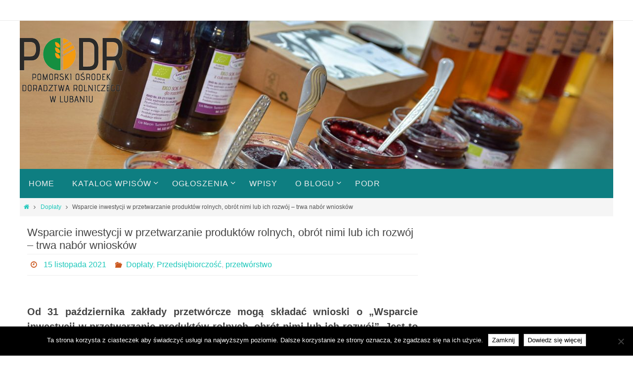

--- FILE ---
content_type: text/html; charset=UTF-8
request_url: http://strefa.agro.pl/wsparcie-inwestycji-w-przetwarzanie-produktow-rolnych-obrot-nimi-lub-ich-rozwoj-trwa-nabor-wnioskow/
body_size: 15697
content:
<!DOCTYPE html>
<html lang="pl-PL">
<head>
<meta name="viewport" content="width=device-width, user-scalable=yes, initial-scale=1.0, minimum-scale=1.0, maximum-scale=3.0">
<meta http-equiv="Content-Type" content="text/html; charset=UTF-8" />
<link rel="profile" href="http://gmpg.org/xfn/11" />
<link rel="pingback" href="http://strefa.agro.pl/xmlrpc.php" />
<title>Wsparcie inwestycji w przetwarzanie produktów rolnych, obrót nimi lub ich rozwój &#8211; trwa nabór wniosków &#8211; Blog dla Rolnika</title>
<meta name='robots' content='max-image-preview:large' />
	<style>img:is([sizes="auto" i], [sizes^="auto," i]) { contain-intrinsic-size: 3000px 1500px }</style>
	<link rel='dns-prefetch' href='//www.googletagmanager.com' />
<link rel="alternate" type="application/rss+xml" title="Blog dla Rolnika &raquo; Kanał z wpisami" href="http://strefa.agro.pl/feed/" />
<link rel="alternate" type="application/rss+xml" title="Blog dla Rolnika &raquo; Kanał z komentarzami" href="http://strefa.agro.pl/comments/feed/" />
<script type="text/javascript">
/* <![CDATA[ */
window._wpemojiSettings = {"baseUrl":"https:\/\/s.w.org\/images\/core\/emoji\/16.0.1\/72x72\/","ext":".png","svgUrl":"https:\/\/s.w.org\/images\/core\/emoji\/16.0.1\/svg\/","svgExt":".svg","source":{"concatemoji":"http:\/\/strefa.agro.pl\/wp-includes\/js\/wp-emoji-release.min.js?ver=6.8.3"}};
/*! This file is auto-generated */
!function(s,n){var o,i,e;function c(e){try{var t={supportTests:e,timestamp:(new Date).valueOf()};sessionStorage.setItem(o,JSON.stringify(t))}catch(e){}}function p(e,t,n){e.clearRect(0,0,e.canvas.width,e.canvas.height),e.fillText(t,0,0);var t=new Uint32Array(e.getImageData(0,0,e.canvas.width,e.canvas.height).data),a=(e.clearRect(0,0,e.canvas.width,e.canvas.height),e.fillText(n,0,0),new Uint32Array(e.getImageData(0,0,e.canvas.width,e.canvas.height).data));return t.every(function(e,t){return e===a[t]})}function u(e,t){e.clearRect(0,0,e.canvas.width,e.canvas.height),e.fillText(t,0,0);for(var n=e.getImageData(16,16,1,1),a=0;a<n.data.length;a++)if(0!==n.data[a])return!1;return!0}function f(e,t,n,a){switch(t){case"flag":return n(e,"\ud83c\udff3\ufe0f\u200d\u26a7\ufe0f","\ud83c\udff3\ufe0f\u200b\u26a7\ufe0f")?!1:!n(e,"\ud83c\udde8\ud83c\uddf6","\ud83c\udde8\u200b\ud83c\uddf6")&&!n(e,"\ud83c\udff4\udb40\udc67\udb40\udc62\udb40\udc65\udb40\udc6e\udb40\udc67\udb40\udc7f","\ud83c\udff4\u200b\udb40\udc67\u200b\udb40\udc62\u200b\udb40\udc65\u200b\udb40\udc6e\u200b\udb40\udc67\u200b\udb40\udc7f");case"emoji":return!a(e,"\ud83e\udedf")}return!1}function g(e,t,n,a){var r="undefined"!=typeof WorkerGlobalScope&&self instanceof WorkerGlobalScope?new OffscreenCanvas(300,150):s.createElement("canvas"),o=r.getContext("2d",{willReadFrequently:!0}),i=(o.textBaseline="top",o.font="600 32px Arial",{});return e.forEach(function(e){i[e]=t(o,e,n,a)}),i}function t(e){var t=s.createElement("script");t.src=e,t.defer=!0,s.head.appendChild(t)}"undefined"!=typeof Promise&&(o="wpEmojiSettingsSupports",i=["flag","emoji"],n.supports={everything:!0,everythingExceptFlag:!0},e=new Promise(function(e){s.addEventListener("DOMContentLoaded",e,{once:!0})}),new Promise(function(t){var n=function(){try{var e=JSON.parse(sessionStorage.getItem(o));if("object"==typeof e&&"number"==typeof e.timestamp&&(new Date).valueOf()<e.timestamp+604800&&"object"==typeof e.supportTests)return e.supportTests}catch(e){}return null}();if(!n){if("undefined"!=typeof Worker&&"undefined"!=typeof OffscreenCanvas&&"undefined"!=typeof URL&&URL.createObjectURL&&"undefined"!=typeof Blob)try{var e="postMessage("+g.toString()+"("+[JSON.stringify(i),f.toString(),p.toString(),u.toString()].join(",")+"));",a=new Blob([e],{type:"text/javascript"}),r=new Worker(URL.createObjectURL(a),{name:"wpTestEmojiSupports"});return void(r.onmessage=function(e){c(n=e.data),r.terminate(),t(n)})}catch(e){}c(n=g(i,f,p,u))}t(n)}).then(function(e){for(var t in e)n.supports[t]=e[t],n.supports.everything=n.supports.everything&&n.supports[t],"flag"!==t&&(n.supports.everythingExceptFlag=n.supports.everythingExceptFlag&&n.supports[t]);n.supports.everythingExceptFlag=n.supports.everythingExceptFlag&&!n.supports.flag,n.DOMReady=!1,n.readyCallback=function(){n.DOMReady=!0}}).then(function(){return e}).then(function(){var e;n.supports.everything||(n.readyCallback(),(e=n.source||{}).concatemoji?t(e.concatemoji):e.wpemoji&&e.twemoji&&(t(e.twemoji),t(e.wpemoji)))}))}((window,document),window._wpemojiSettings);
/* ]]> */
</script>
<style id='wp-emoji-styles-inline-css' type='text/css'>

	img.wp-smiley, img.emoji {
		display: inline !important;
		border: none !important;
		box-shadow: none !important;
		height: 1em !important;
		width: 1em !important;
		margin: 0 0.07em !important;
		vertical-align: -0.1em !important;
		background: none !important;
		padding: 0 !important;
	}
</style>
<link rel='stylesheet' id='wp-block-library-css' href='http://strefa.agro.pl/wp-includes/css/dist/block-library/style.min.css?ver=6.8.3' type='text/css' media='all' />
<style id='classic-theme-styles-inline-css' type='text/css'>
/*! This file is auto-generated */
.wp-block-button__link{color:#fff;background-color:#32373c;border-radius:9999px;box-shadow:none;text-decoration:none;padding:calc(.667em + 2px) calc(1.333em + 2px);font-size:1.125em}.wp-block-file__button{background:#32373c;color:#fff;text-decoration:none}
</style>
<style id='global-styles-inline-css' type='text/css'>
:root{--wp--preset--aspect-ratio--square: 1;--wp--preset--aspect-ratio--4-3: 4/3;--wp--preset--aspect-ratio--3-4: 3/4;--wp--preset--aspect-ratio--3-2: 3/2;--wp--preset--aspect-ratio--2-3: 2/3;--wp--preset--aspect-ratio--16-9: 16/9;--wp--preset--aspect-ratio--9-16: 9/16;--wp--preset--color--black: #000000;--wp--preset--color--cyan-bluish-gray: #abb8c3;--wp--preset--color--white: #ffffff;--wp--preset--color--pale-pink: #f78da7;--wp--preset--color--vivid-red: #cf2e2e;--wp--preset--color--luminous-vivid-orange: #ff6900;--wp--preset--color--luminous-vivid-amber: #fcb900;--wp--preset--color--light-green-cyan: #7bdcb5;--wp--preset--color--vivid-green-cyan: #00d084;--wp--preset--color--pale-cyan-blue: #8ed1fc;--wp--preset--color--vivid-cyan-blue: #0693e3;--wp--preset--color--vivid-purple: #9b51e0;--wp--preset--gradient--vivid-cyan-blue-to-vivid-purple: linear-gradient(135deg,rgba(6,147,227,1) 0%,rgb(155,81,224) 100%);--wp--preset--gradient--light-green-cyan-to-vivid-green-cyan: linear-gradient(135deg,rgb(122,220,180) 0%,rgb(0,208,130) 100%);--wp--preset--gradient--luminous-vivid-amber-to-luminous-vivid-orange: linear-gradient(135deg,rgba(252,185,0,1) 0%,rgba(255,105,0,1) 100%);--wp--preset--gradient--luminous-vivid-orange-to-vivid-red: linear-gradient(135deg,rgba(255,105,0,1) 0%,rgb(207,46,46) 100%);--wp--preset--gradient--very-light-gray-to-cyan-bluish-gray: linear-gradient(135deg,rgb(238,238,238) 0%,rgb(169,184,195) 100%);--wp--preset--gradient--cool-to-warm-spectrum: linear-gradient(135deg,rgb(74,234,220) 0%,rgb(151,120,209) 20%,rgb(207,42,186) 40%,rgb(238,44,130) 60%,rgb(251,105,98) 80%,rgb(254,248,76) 100%);--wp--preset--gradient--blush-light-purple: linear-gradient(135deg,rgb(255,206,236) 0%,rgb(152,150,240) 100%);--wp--preset--gradient--blush-bordeaux: linear-gradient(135deg,rgb(254,205,165) 0%,rgb(254,45,45) 50%,rgb(107,0,62) 100%);--wp--preset--gradient--luminous-dusk: linear-gradient(135deg,rgb(255,203,112) 0%,rgb(199,81,192) 50%,rgb(65,88,208) 100%);--wp--preset--gradient--pale-ocean: linear-gradient(135deg,rgb(255,245,203) 0%,rgb(182,227,212) 50%,rgb(51,167,181) 100%);--wp--preset--gradient--electric-grass: linear-gradient(135deg,rgb(202,248,128) 0%,rgb(113,206,126) 100%);--wp--preset--gradient--midnight: linear-gradient(135deg,rgb(2,3,129) 0%,rgb(40,116,252) 100%);--wp--preset--font-size--small: 13px;--wp--preset--font-size--medium: 20px;--wp--preset--font-size--large: 36px;--wp--preset--font-size--x-large: 42px;--wp--preset--spacing--20: 0.44rem;--wp--preset--spacing--30: 0.67rem;--wp--preset--spacing--40: 1rem;--wp--preset--spacing--50: 1.5rem;--wp--preset--spacing--60: 2.25rem;--wp--preset--spacing--70: 3.38rem;--wp--preset--spacing--80: 5.06rem;--wp--preset--shadow--natural: 6px 6px 9px rgba(0, 0, 0, 0.2);--wp--preset--shadow--deep: 12px 12px 50px rgba(0, 0, 0, 0.4);--wp--preset--shadow--sharp: 6px 6px 0px rgba(0, 0, 0, 0.2);--wp--preset--shadow--outlined: 6px 6px 0px -3px rgba(255, 255, 255, 1), 6px 6px rgba(0, 0, 0, 1);--wp--preset--shadow--crisp: 6px 6px 0px rgba(0, 0, 0, 1);}:where(.is-layout-flex){gap: 0.5em;}:where(.is-layout-grid){gap: 0.5em;}body .is-layout-flex{display: flex;}.is-layout-flex{flex-wrap: wrap;align-items: center;}.is-layout-flex > :is(*, div){margin: 0;}body .is-layout-grid{display: grid;}.is-layout-grid > :is(*, div){margin: 0;}:where(.wp-block-columns.is-layout-flex){gap: 2em;}:where(.wp-block-columns.is-layout-grid){gap: 2em;}:where(.wp-block-post-template.is-layout-flex){gap: 1.25em;}:where(.wp-block-post-template.is-layout-grid){gap: 1.25em;}.has-black-color{color: var(--wp--preset--color--black) !important;}.has-cyan-bluish-gray-color{color: var(--wp--preset--color--cyan-bluish-gray) !important;}.has-white-color{color: var(--wp--preset--color--white) !important;}.has-pale-pink-color{color: var(--wp--preset--color--pale-pink) !important;}.has-vivid-red-color{color: var(--wp--preset--color--vivid-red) !important;}.has-luminous-vivid-orange-color{color: var(--wp--preset--color--luminous-vivid-orange) !important;}.has-luminous-vivid-amber-color{color: var(--wp--preset--color--luminous-vivid-amber) !important;}.has-light-green-cyan-color{color: var(--wp--preset--color--light-green-cyan) !important;}.has-vivid-green-cyan-color{color: var(--wp--preset--color--vivid-green-cyan) !important;}.has-pale-cyan-blue-color{color: var(--wp--preset--color--pale-cyan-blue) !important;}.has-vivid-cyan-blue-color{color: var(--wp--preset--color--vivid-cyan-blue) !important;}.has-vivid-purple-color{color: var(--wp--preset--color--vivid-purple) !important;}.has-black-background-color{background-color: var(--wp--preset--color--black) !important;}.has-cyan-bluish-gray-background-color{background-color: var(--wp--preset--color--cyan-bluish-gray) !important;}.has-white-background-color{background-color: var(--wp--preset--color--white) !important;}.has-pale-pink-background-color{background-color: var(--wp--preset--color--pale-pink) !important;}.has-vivid-red-background-color{background-color: var(--wp--preset--color--vivid-red) !important;}.has-luminous-vivid-orange-background-color{background-color: var(--wp--preset--color--luminous-vivid-orange) !important;}.has-luminous-vivid-amber-background-color{background-color: var(--wp--preset--color--luminous-vivid-amber) !important;}.has-light-green-cyan-background-color{background-color: var(--wp--preset--color--light-green-cyan) !important;}.has-vivid-green-cyan-background-color{background-color: var(--wp--preset--color--vivid-green-cyan) !important;}.has-pale-cyan-blue-background-color{background-color: var(--wp--preset--color--pale-cyan-blue) !important;}.has-vivid-cyan-blue-background-color{background-color: var(--wp--preset--color--vivid-cyan-blue) !important;}.has-vivid-purple-background-color{background-color: var(--wp--preset--color--vivid-purple) !important;}.has-black-border-color{border-color: var(--wp--preset--color--black) !important;}.has-cyan-bluish-gray-border-color{border-color: var(--wp--preset--color--cyan-bluish-gray) !important;}.has-white-border-color{border-color: var(--wp--preset--color--white) !important;}.has-pale-pink-border-color{border-color: var(--wp--preset--color--pale-pink) !important;}.has-vivid-red-border-color{border-color: var(--wp--preset--color--vivid-red) !important;}.has-luminous-vivid-orange-border-color{border-color: var(--wp--preset--color--luminous-vivid-orange) !important;}.has-luminous-vivid-amber-border-color{border-color: var(--wp--preset--color--luminous-vivid-amber) !important;}.has-light-green-cyan-border-color{border-color: var(--wp--preset--color--light-green-cyan) !important;}.has-vivid-green-cyan-border-color{border-color: var(--wp--preset--color--vivid-green-cyan) !important;}.has-pale-cyan-blue-border-color{border-color: var(--wp--preset--color--pale-cyan-blue) !important;}.has-vivid-cyan-blue-border-color{border-color: var(--wp--preset--color--vivid-cyan-blue) !important;}.has-vivid-purple-border-color{border-color: var(--wp--preset--color--vivid-purple) !important;}.has-vivid-cyan-blue-to-vivid-purple-gradient-background{background: var(--wp--preset--gradient--vivid-cyan-blue-to-vivid-purple) !important;}.has-light-green-cyan-to-vivid-green-cyan-gradient-background{background: var(--wp--preset--gradient--light-green-cyan-to-vivid-green-cyan) !important;}.has-luminous-vivid-amber-to-luminous-vivid-orange-gradient-background{background: var(--wp--preset--gradient--luminous-vivid-amber-to-luminous-vivid-orange) !important;}.has-luminous-vivid-orange-to-vivid-red-gradient-background{background: var(--wp--preset--gradient--luminous-vivid-orange-to-vivid-red) !important;}.has-very-light-gray-to-cyan-bluish-gray-gradient-background{background: var(--wp--preset--gradient--very-light-gray-to-cyan-bluish-gray) !important;}.has-cool-to-warm-spectrum-gradient-background{background: var(--wp--preset--gradient--cool-to-warm-spectrum) !important;}.has-blush-light-purple-gradient-background{background: var(--wp--preset--gradient--blush-light-purple) !important;}.has-blush-bordeaux-gradient-background{background: var(--wp--preset--gradient--blush-bordeaux) !important;}.has-luminous-dusk-gradient-background{background: var(--wp--preset--gradient--luminous-dusk) !important;}.has-pale-ocean-gradient-background{background: var(--wp--preset--gradient--pale-ocean) !important;}.has-electric-grass-gradient-background{background: var(--wp--preset--gradient--electric-grass) !important;}.has-midnight-gradient-background{background: var(--wp--preset--gradient--midnight) !important;}.has-small-font-size{font-size: var(--wp--preset--font-size--small) !important;}.has-medium-font-size{font-size: var(--wp--preset--font-size--medium) !important;}.has-large-font-size{font-size: var(--wp--preset--font-size--large) !important;}.has-x-large-font-size{font-size: var(--wp--preset--font-size--x-large) !important;}
:where(.wp-block-post-template.is-layout-flex){gap: 1.25em;}:where(.wp-block-post-template.is-layout-grid){gap: 1.25em;}
:where(.wp-block-columns.is-layout-flex){gap: 2em;}:where(.wp-block-columns.is-layout-grid){gap: 2em;}
:root :where(.wp-block-pullquote){font-size: 1.5em;line-height: 1.6;}
</style>
<link rel='stylesheet' id='cfblbcss-css' href='http://strefa.agro.pl/wp-content/plugins/cardoza-facebook-like-box/cardozafacebook.css?ver=6.8.3' type='text/css' media='all' />
<link rel='stylesheet' id='cookie-notice-front-css' href='http://strefa.agro.pl/wp-content/plugins/cookie-notice/css/front.min.css?ver=2.5.7' type='text/css' media='all' />
<link rel='stylesheet' id='wdps_frontend-css' href='http://strefa.agro.pl/wp-content/plugins/post-slider-wd/css/wdps_frontend.css?ver=1.0.59' type='text/css' media='all' />
<link rel='stylesheet' id='wdps_effects-css' href='http://strefa.agro.pl/wp-content/plugins/post-slider-wd/css/wdps_effects.css?ver=1.0.59' type='text/css' media='all' />
<link rel='stylesheet' id='wdps_font-awesome-css' href='http://strefa.agro.pl/wp-content/plugins/post-slider-wd/css/font-awesome/font-awesome.css?ver=4.6.3' type='text/css' media='all' />
<link rel='stylesheet' id='scfp-form-repeater-css-css' href='http://strefa.agro.pl/wp-content/plugins/wcp-contact-form/agp-core/assets/repeater/css/style.css?ver=6.8.3' type='text/css' media='all' />
<link rel='stylesheet' id='scfp-css-css' href='http://strefa.agro.pl/wp-content/plugins/wcp-contact-form/assets/css/style.css?ver=6.8.3' type='text/css' media='all' />
<link rel='stylesheet' id='nirvana-fonts-css' href='http://strefa.agro.pl/wp-content/themes/nirvana/fonts/fontfaces.css?ver=1.6.4' type='text/css' media='all' />
<link rel='stylesheet' id='nirvana-style-css' href='http://strefa.agro.pl/wp-content/themes/nirvana/style.css?ver=1.6.4' type='text/css' media='all' />
<style id='nirvana-style-inline-css' type='text/css'>
 #header-container { width: 1200px; } #header-container, #access >.menu, #forbottom, #colophon, #footer-widget-area, #topbar-inner, .ppbox, #pp-afterslider #container, #breadcrumbs-box { max-width: 1200px; } #header-full, #breadcrumbs, #main { max-width: 1200px; margin:0 auto; } #access > .menu > ul { margin-left:0; } #pp-texttop, #pp-textmiddle, #pp-textbottom, #front-columns h2, .presentation-page #content { padding-left:20px; padding-right: 20px; } #container.one-column { } #container.two-columns-right #secondary { width: 300px; float:right; } #container.two-columns-right #content { width: 760px; float: left; } /* fallback */ #container.two-columns-right #content { width: calc(100% - 380px); float: left; } #container.two-columns-left #primary { width: 300px; float: left; } #container.two-columns-left #content { width: 760px; float: right; } /* fallback */ #container.two-columns-left #content { width: -moz-calc(100% - 380px); float: right; width: -webkit-calc(100% - 380px ); width: calc(100% - 380px); } #container.three-columns-right .sidey { width: 150px; float: left; } #container.three-columns-right #primary { margin-left: 80px; margin-right: 80px; } #container.three-columns-right #content { width: 680px; float: left; } /* fallback */ #container.three-columns-right #content { width: -moz-calc(100% - 460px); float: left; width: -webkit-calc(100% - 460px); width: calc(100% - 460px); } #container.three-columns-left .sidey { width: 150px; float: left; } #container.three-columns-left #secondary{ margin-left: 80px; margin-right: 80px; } #container.three-columns-left #content { width: 680px; float: right;} /* fallback */ #container.three-columns-left #content { width: -moz-calc(100% - 460px); float: right; width: -webkit-calc(100% - 460px); width: calc(100% - 460px); } #container.three-columns-sided .sidey { width: 150px; float: left; } #container.three-columns-sided #secondary{ float:right; } #container.three-columns-sided #content { width: 680px; float: right; /* fallback */ width: -moz-calc(100% - 460px); float: right; width: -webkit-calc(100% - 460px); float: right; width: calc(100% - 460px); float: right; margin: 0 230px 0 -1140px; } body { font-family: Helvetica, sans-serif; } #content h1.entry-title a, #content h2.entry-title a, #content h1.entry-title, #content h2.entry-title { font-family: Helvetica, sans-serif; } .widget-title, .widget-title a { line-height: normal; font-family: Helvetica, sans-serif; } .widget-container, .widget-container a { font-family: Gill Sans, Calibri, Trebuchet MS, sans-serif; } .entry-content h1, .entry-content h2, .entry-content h3, .entry-content h4, .entry-content h5, .entry-content h6, .nivo-caption h2, #front-text1 h1, #front-text2 h1, h3.column-header-image, #comments #reply-title { font-family: Helvetica, sans-serif; } #site-title span a { font-family: Helvetica, sans-serif; } #access ul li a, #access ul li a span { font-family: Helvetica, sans-serif; } /* general */ body { color: #555555; background-color: #FFFFFF } a { color: #1EC8BB; } a:hover, .entry-meta span a:hover, .comments-link a:hover, body.coldisplay2 #front-columns a:active { color: #CB5920; } a:active { background-color: #CB5920; color: #FFFFFF; } .entry-meta a:hover, .widget-container a:hover, .footer2 a:hover { border-bottom-color: #CCCCCC; } .sticky h2.entry-title a { background-color: #208a32; color: #FFFFFF; } #header { ; } #site-title span a { color: #1EC8BB; } #site-description { color: #666666; } .socials a:hover .socials-hover { background-color: #1EC8BB; } .socials .socials-hover { background-color: #ADBF2D; } /* Main menu top level */ #access a, #nav-toggle span { color: #EEEEEE; } #access, #nav-toggle, #access ul li { background-color: #0e7e81; } #access > .menu > ul > li > a > span { } #access ul li:hover { background-color: #1EC8BB; color: #FFFFFF; } #access ul > li.current_page_item , #access ul > li.current-menu-item, #access ul > li.current_page_ancestor , #access ul > li.current-menu-ancestor { background-color: #1b8b8e; } /* Main menu Submenus */ #access ul ul li, #access ul ul { background-color: #1EC8BB; } #access ul ul li a { color: #FFFFFF; } #access ul ul li:hover { background-color: #2cd6c9; } #breadcrumbs { background-color: #f5f5f5; } #access ul ul li.current_page_item, #access ul ul li.current-menu-item, #access ul ul li.current_page_ancestor, #access ul ul li.current-menu-ancestor { background-color: #2cd6c9; } /* top menu */ #topbar { background-color: #FFFFFF; border-bottom-color: #ebebeb; } .menu-header-search .searchform { background: #F7F7F7; } .topmenu ul li a, .search-icon:before { color: #999999; } .topmenu ul li a:hover { background-color: #efefef; } .search-icon:hover:before { color: #208a32; } /* main */ #main { background-color: #FFFFFF; } #author-info, .page-title, #entry-author-info { border-color: #CCCCCC; } .page-title-text { border-color: #CB5920; } .page-title span { border-color: #208a32; } #entry-author-info #author-avatar, #author-info #author-avatar { border-color: #EEEEEE; } .avatar-container:before { background-color: #CB5920; } .sidey .widget-container { color: #555555; ; } .sidey .widget-title { color: #CB5920; ; border-color: #CCCCCC; } .sidey .widget-container a { color: #25891d; } .sidey .widget-container a:hover { color: #f0bb12; } .widget-title span { border-color: #CB5920; } .entry-content h1, .entry-content h2, .entry-content h3, .entry-content h4, .entry-content h5, .entry-content h6 { color: #444444; } .entry-title, .entry-title a{ color: #444444; } .entry-title a:hover { color: #000000; } #content span.entry-format { color: #CCCCCC; } /* footer */ #footer { color: #AAAAAA; background-color: #F5F5F5; } #footer2 { color: #AAAAAA; background-color: #3A3B3D; } #sfooter-full { background-color: #353638; } .footermenu ul li { border-color: #494a4c; } .footermenu ul li:hover { border-color: #5d5e60; } #colophon a { ; } #colophon a:hover { ; } #footer2 a, .footermenu ul li:after { ; } #footer2 a:hover { ; } #footer .widget-container { color: #555555; ; } #footer .widget-title { color: #CB5920; ; border-color:#CCCCCC; } /* buttons */ a.continue-reading-link { color: #1EC8BB; border-color: #1EC8BB; } a.continue-reading-link:hover { background-color: #208a32; color: #FFFFFF; } #cryout_ajax_more_trigger { border: 1px solid #CCCCCC; } #cryout_ajax_more_trigger:hover { background-color: #F7F7F7; } a.continue-reading-link i.crycon-right-dir { color: #208a32 } a.continue-reading-link:hover i.crycon-right-dir { color: #FFFFFF } .page-link a, .page-link > span > em { border-color: #CCCCCC } .columnmore a { background: #CB5920; color:#F7F7F7 } .columnmore a:hover { background: #208a32; } .file, .button, input[type="submit"], input[type="reset"], #respond .form-submit input#submit { background-color: #FFFFFF; border-color: #CCCCCC; } .button:hover, #respond .form-submit input#submit:hover { background-color: #F7F7F7; } .entry-content tr th, .entry-content thead th { color: #444444; } .entry-content tr th { background-color: #208a32; color:#FFFFFF; } .entry-content tr.even { background-color: #F7F7F7; } hr { border-color: #EEEEEE; } input[type="text"], input[type="password"], input[type="email"], input[type="color"], input[type="date"], input[type="datetime"], input[type="datetime-local"], input[type="month"], input[type="number"], input[type="range"], input[type="search"], input[type="tel"], input[type="time"], input[type="url"], input[type="week"], textarea, select { border-color: #CCCCCC #EEEEEE #EEEEEE #CCCCCC; color: #555555; } input[type="submit"], input[type="reset"] { color: #555555; } input[type="text"]:hover, input[type="password"]:hover, input[type="email"]:hover, input[type="color"]:hover, input[type="date"]:hover, input[type="datetime"]:hover, input[type="datetime-local"]:hover, input[type="month"]:hover, input[type="number"]:hover, input[type="range"]:hover, input[type="search"]:hover, input[type="tel"]:hover, input[type="time"]:hover, input[type="url"]:hover, input[type="week"]:hover, textarea:hover { background-color: rgba(247,247,247,0.4); } .entry-content pre { background-color: #F7F7F7; border-color: rgba(32,138,50,0.1); } abbr, acronym { border-color: #555555; } .comment-meta a { color: #999999; } #respond .form-allowed-tags { color: #999999; } .comment .reply a { border-color: #EEEEEE; } .comment .reply a:hover { color: #1EC8BB; } .entry-meta { border-color: #EEEEEE; } .entry-meta .crycon-metas:before { color: #CB5920; } .entry-meta span a, .comments-link a { ; } .entry-meta span a:hover, .comments-link a:hover { ; } .entry-meta span, .entry-utility span, .footer-tags { color: #c1c1c1; } .nav-next a, .nav-previous a{ background-color:#f8f8f8; } .nav-next a:hover, .nav-previous a:hover { background-color: #1EC8BB; color:#FFFFFF; } .pagination { border-color: #ededed; } .pagination a:hover { background-color: #CB5920; color: #FFFFFF; } h3#comments-title { border-color: #CCCCCC; } h3#comments-title span { background-color: #208a32; color: #FFFFFF; } .comment-details { border-color: #EEEEEE; } .searchform input[type="text"] { color: #999999; } .searchform:after { background-color: #208a32; } .searchform:hover:after { background-color: #CB5920; } .searchsubmit[type="submit"]{ color: #F7F7F7; } li.menu-main-search .searchform .s { background-color: #FFFFFF; } li.menu-main-search .searchsubmit[type="submit"] { color: #999999; } .caption-accented .wp-caption { background-color:rgba(32,138,50,0.8); color:#FFFFFF; } .nirvana-image-one .entry-content img[class*='align'], .nirvana-image-one .entry-summary img[class*='align'], .nirvana-image-two .entry-content img[class*='align'], .nirvana-image-two .entry-summary img[class*='align'] .nirvana-image-one .entry-content [class*='wp-block'][class*='align'] img, .nirvana-image-one .entry-summary [class*='wp-block'][class*='align'] img, .nirvana-image-two .entry-content [class*='wp-block'][class*='align'] img, .nirvana-image-two .entry-summary [class*='wp-block'][class*='align'] img { border-color: #208a32; } html { font-size: 15px; line-height: 1.8; } .entry-content, .entry-summary, .ppbox { text-align: Justify ; } .entry-content, .entry-summary, .widget-container, .ppbox, .navigation { ; } #bg_image {display: block; margin: 0 auto; } #content h1.entry-title, #content h2.entry-title, .woocommerce-page h1.page-title { font-size: 22px; } .widget-title, .widget-title a { font-size: 20px; } .widget-container, .widget-container a { font-size: 17px; } #content h1, #pp-afterslider h1 { font-size: 32px; } #content h2, #pp-afterslider h2 { font-size: 28px; } #content h3, #pp-afterslider h3 { font-size: 24px; } #content h4, #pp-afterslider h4 { font-size: 20px; } #content h5, #pp-afterslider h5 { font-size: 16px; } #content h6, #pp-afterslider h6 { font-size: 12px; } #site-title span a { font-size: 30px; } #access ul li a { font-size: 16px; } #access ul ul ul a { font-size: 15px; } .nocomments, .nocomments2 { display: none; } article footer.entry-meta { display: none; } .entry-content p, .entry-content ul, .entry-content ol, .entry-content dd, .entry-content pre, .entry-content hr, .commentlist p, .entry-summary p { margin-bottom: 1.0em; } #header-container > div { margin: 35px 0 0 0px; } #toTop:hover .crycon-back2top:before { color: #CB5920; } #main { margin-top: 5px; } #forbottom { padding-left: 0px; padding-right: 0px; } #header-widget-area { width: 50%; } #branding { height:300px; } @media (max-width: 1920px) { #branding, #bg_image { display: block; height: auto; max-width: 100%; min-height: inherit !important; } } 
/* Nirvana Custom CSS */
</style>
<link rel='stylesheet' id='nirvana-mobile-css' href='http://strefa.agro.pl/wp-content/themes/nirvana/styles/style-mobile.css?ver=1.6.4' type='text/css' media='all' />
<link rel='stylesheet' id='wp-booklet-dark-css' href='http://strefa.agro.pl/wp-content/plugins/wp-booklet/themes/booklet/dark/booklet.css?ver=6.8.3' type='text/css' media='all' />
<link rel='stylesheet' id='wp-booklet-light-css' href='http://strefa.agro.pl/wp-content/plugins/wp-booklet/themes/booklet/light/booklet.css?ver=6.8.3' type='text/css' media='all' />
<script type="text/javascript" src="http://strefa.agro.pl/wp-includes/js/jquery/jquery.min.js?ver=3.7.1" id="jquery-core-js"></script>
<script type="text/javascript" src="http://strefa.agro.pl/wp-includes/js/jquery/jquery-migrate.min.js?ver=3.4.1" id="jquery-migrate-js"></script>
<script type="text/javascript" src="http://strefa.agro.pl/wp-content/plugins/cardoza-facebook-like-box/cardozafacebook.js?ver=6.8.3" id="cfblbjs-js"></script>
<script type="text/javascript" src="http://strefa.agro.pl/wp-content/plugins/post-slider-wd/js/jquery.mobile.js?ver=1.0.59" id="wdps_jquery_mobile-js"></script>
<script type="text/javascript" src="http://strefa.agro.pl/wp-content/plugins/post-slider-wd/js/wdps_frontend.js?ver=1.0.59" id="wdps_frontend-js"></script>
<script type="text/javascript" src="http://strefa.agro.pl/wp-content/plugins/wcp-contact-form/agp-core/assets/repeater/js/main.js?ver=6.8.3" id="scfp-form-repeater-js"></script>
<script type="text/javascript" id="scfp-js-extra">
/* <![CDATA[ */
var ajax_scfp = {"base_url":"http:\/\/strefa.agro.pl","ajax_url":"http:\/\/strefa.agro.pl\/wp-admin\/admin-ajax.php","ajax_nonce":"e8c7560151"};
/* ]]> */
</script>
<script type="text/javascript" src="http://strefa.agro.pl/wp-content/plugins/wcp-contact-form/assets/js/main.js?ver=6.8.3" id="scfp-js"></script>

<!-- Fragment znacznika Google (gtag.js) dodany przez Site Kit -->
<!-- Fragment Google Analytics dodany przez Site Kit -->
<script type="text/javascript" src="https://www.googletagmanager.com/gtag/js?id=G-TYDM3NKGQN" id="google_gtagjs-js" async></script>
<script type="text/javascript" id="google_gtagjs-js-after">
/* <![CDATA[ */
window.dataLayer = window.dataLayer || [];function gtag(){dataLayer.push(arguments);}
gtag("set","linker",{"domains":["strefa.agro.pl"]});
gtag("js", new Date());
gtag("set", "developer_id.dZTNiMT", true);
gtag("config", "G-TYDM3NKGQN");
/* ]]> */
</script>
<script type="text/javascript" src="http://strefa.agro.pl/wp-content/plugins/wp-booklet/assets/js/jquery.wpbooklet.js?ver=6.8.3" id="jquery-wpbooklet-js"></script>
<script type="text/javascript" src="http://strefa.agro.pl/wp-content/plugins/wp-booklet/assets/js/jquery.wpbookletcarousel.js?ver=6.8.3" id="jquery-wpbookletcarousel-js"></script>
<script type="text/javascript" src="http://strefa.agro.pl/wp-content/plugins/wp-booklet/assets/js/jquery.wpbooklet-image-popup.min.js?ver=6.8.3" id="jquery-wpbookletimagepopup-js"></script>
<script type="text/javascript" src="http://strefa.agro.pl/wp-content/plugins/wp-booklet/assets/js/jquery.wpbooklet-extended.js?ver=6.8.3" id="jquery-wpbookletextended-js"></script>
<link rel="https://api.w.org/" href="http://strefa.agro.pl/wp-json/" /><link rel="alternate" title="JSON" type="application/json" href="http://strefa.agro.pl/wp-json/wp/v2/posts/5109" /><link rel="EditURI" type="application/rsd+xml" title="RSD" href="http://strefa.agro.pl/xmlrpc.php?rsd" />
<meta name="generator" content="WordPress 6.8.3" />
<link rel='shortlink' href='http://strefa.agro.pl/?p=5109' />
<link rel="alternate" title="oEmbed (JSON)" type="application/json+oembed" href="http://strefa.agro.pl/wp-json/oembed/1.0/embed?url=http%3A%2F%2Fstrefa.agro.pl%2Fwsparcie-inwestycji-w-przetwarzanie-produktow-rolnych-obrot-nimi-lub-ich-rozwoj-trwa-nabor-wnioskow%2F" />
<link rel="alternate" title="oEmbed (XML)" type="text/xml+oembed" href="http://strefa.agro.pl/wp-json/oembed/1.0/embed?url=http%3A%2F%2Fstrefa.agro.pl%2Fwsparcie-inwestycji-w-przetwarzanie-produktow-rolnych-obrot-nimi-lub-ich-rozwoj-trwa-nabor-wnioskow%2F&#038;format=xml" />
<meta name="generator" content="Site Kit by Google 1.159.0" /><meta http-equiv="Content-type" content="text/html; charset=utf-8" /><link rel='canonical' href='http://strefa.agro.pl/wsparcie-inwestycji-w-przetwarzanie-produktow-rolnych-obrot-nimi-lub-ich-rozwoj-trwa-nabor-wnioskow/' />
<style type="text/css" id="custom-background-css">
body.custom-background { background-color: #ffffff; }
</style>
	<link rel="icon" href="http://strefa.agro.pl/wp-content/uploads/2015/04/cropped-farm-tractor-152-195945-32x32.png" sizes="32x32" />
<link rel="icon" href="http://strefa.agro.pl/wp-content/uploads/2015/04/cropped-farm-tractor-152-195945-192x192.png" sizes="192x192" />
<link rel="apple-touch-icon" href="http://strefa.agro.pl/wp-content/uploads/2015/04/cropped-farm-tractor-152-195945-180x180.png" />
<meta name="msapplication-TileImage" content="http://strefa.agro.pl/wp-content/uploads/2015/04/cropped-farm-tractor-152-195945-270x270.png" />
<!--[if lt IE 9]>
<script>
document.createElement('header');
document.createElement('nav');
document.createElement('section');
document.createElement('article');
document.createElement('aside');
document.createElement('footer');
</script>
<![endif]-->
</head>
<body class="wp-singular post-template-default single single-post postid-5109 single-format-standard custom-background wp-theme-nirvana cookies-not-set nirvana-image-one caption-simple magazine-layout nirvana-boxed nirvana-comment-placeholders nirvana-menu-left">

		<a class="skip-link screen-reader-text" href="#main" title="Przejdź do treści"> Przejdź do treści </a>
	
<div id="wrapper" class="hfeed">
<div id="topbar" ><div id="topbar-inner">  </div></div>

<div id="header-full">
	<header id="header">
		<div id="masthead">
					<div id="branding" role="banner" >
				<img id="bg_image" alt="Blog dla Rolnika" title="Blog dla Rolnika" src="http://strefa.agro.pl/wp-content/uploads/2021/11/produkty-eko-4-1200x300.jpg"  /><div id="header-container"><div class="site-identity"><a id="logo" href="http://strefa.agro.pl/" ><img title="Blog dla Rolnika" alt="Blog dla Rolnika" src="http://strefa.agro.pl/wp-content/uploads/2018/02/Logo-PODR-w-Lubaniu.png" /></a></div></div>								<div style="clear:both;"></div>
			</div><!-- #branding -->
			<button id="nav-toggle"><span>&nbsp;</span></button>
			<nav id="access" class="jssafe" role="navigation">
					<div class="skip-link screen-reader-text"><a href="#content" title="Przejdź do treści">Przejdź do treści</a></div>
	<div class="menu"><ul id="prime_nav" class="menu"><li id="menu-item-189" class="menu-item menu-item-type-custom menu-item-object-custom menu-item-home menu-item-189"><a href="http://strefa.agro.pl/"><span>Home</span></a></li>
<li id="menu-item-1852" class="menu-item menu-item-type-post_type menu-item-object-page menu-item-has-children menu-item-1852"><a href="http://strefa.agro.pl/katalog-wpisow/"><span>Katalog wpisów</span></a>
<ul class="sub-menu">
	<li id="menu-item-191" class="menu-item menu-item-type-taxonomy menu-item-object-category menu-item-has-children menu-item-191"><a href="http://strefa.agro.pl/http:/strefa.agro.pl/kategorie/kategorie/"><span>Kategorie</span></a>
	<ul class="sub-menu">
		<li id="menu-item-2898" class="menu-item menu-item-type-taxonomy menu-item-object-category menu-item-2898"><a href="http://strefa.agro.pl/http:/strefa.agro.pl/agroturystyka/agroturystyka/"><span>Agroturystyka</span></a></li>
		<li id="menu-item-2899" class="menu-item menu-item-type-taxonomy menu-item-object-category menu-item-2899"><a href="http://strefa.agro.pl/http:/strefa.agro.pl/blog-kulinarny/blog-kulinarny/"><span>Blog kulinarny</span></a></li>
		<li id="menu-item-2900" class="menu-item menu-item-type-taxonomy menu-item-object-category menu-item-2900"><a href="http://strefa.agro.pl/http:/strefa.agro.pl/bydlo-miesne/bydlo-miesne/"><span>Bydło mięsne</span></a></li>
		<li id="menu-item-407" class="menu-item menu-item-type-taxonomy menu-item-object-category menu-item-407"><a href="http://strefa.agro.pl/http:/strefa.agro.pl/choroby-roslin/choroby-roslin/"><span>Choroby roślin</span></a></li>
		<li id="menu-item-2901" class="menu-item menu-item-type-taxonomy menu-item-object-category menu-item-2901"><a href="http://strefa.agro.pl/http:/strefa.agro.pl/drob/drob/"><span>Drób</span></a></li>
		<li id="menu-item-2897" class="menu-item menu-item-type-taxonomy menu-item-object-category menu-item-2897"><a href="http://strefa.agro.pl/http:/strefa.agro.pl/ekonomika/ekonomika/"><span>Ekonomika</span></a></li>
		<li id="menu-item-2902" class="menu-item menu-item-type-taxonomy menu-item-object-category menu-item-2902"><a href="http://strefa.agro.pl/http:/strefa.agro.pl/grupy-producentow/grupy-producentow/"><span>Grupy producentów</span></a></li>
		<li id="menu-item-408" class="menu-item menu-item-type-taxonomy menu-item-object-category menu-item-has-children menu-item-408"><a href="http://strefa.agro.pl/http:/strefa.agro.pl/hobby/hobby/"><span>Hobby</span></a>
		<ul class="sub-menu">
			<li id="menu-item-409" class="menu-item menu-item-type-taxonomy menu-item-object-category menu-item-409"><a href="http://strefa.agro.pl/http:/strefa.agro.pl/ogrod/ogrod/"><span>Ogród</span></a></li>
		</ul>
</li>
		<li id="menu-item-654" class="menu-item menu-item-type-taxonomy menu-item-object-category menu-item-654"><a href="http://strefa.agro.pl/http:/strefa.agro.pl/hodowla-zwierzat/hodowla-zwierzat/"><span>Hodowla zwierząt</span></a></li>
		<li id="menu-item-655" class="menu-item menu-item-type-taxonomy menu-item-object-category menu-item-655"><a href="http://strefa.agro.pl/http:/strefa.agro.pl/innowacje-w-rolnictwie/innowacje-w-rolnictwie/"><span>Innowacje w rolnictwie</span></a></li>
		<li id="menu-item-405" class="menu-item menu-item-type-taxonomy menu-item-object-category menu-item-405"><a href="http://strefa.agro.pl/http:/strefa.agro.pl/nawozenie/nawozenie/"><span>Nawożenie</span></a></li>
		<li id="menu-item-2903" class="menu-item menu-item-type-taxonomy menu-item-object-category menu-item-2903"><a href="http://strefa.agro.pl/http:/strefa.agro.pl/ochrona-roslin/ochrona-roslin/"><span>Ochrona roślin</span></a></li>
		<li id="menu-item-192" class="menu-item menu-item-type-taxonomy menu-item-object-category menu-item-192"><a href="http://strefa.agro.pl/http:/strefa.agro.pl/platnosci-dla-rolnikow/platnosci-dla-rolnikow/"><span>Płatności dla rolników</span></a></li>
		<li id="menu-item-2709" class="menu-item menu-item-type-taxonomy menu-item-object-category menu-item-2709"><a href="http://strefa.agro.pl/http:/strefa.agro.pl/pomorskie-nieznane/pomorskie-nieznane/"><span>Pomorskie Nieznane</span></a></li>
		<li id="menu-item-657" class="menu-item menu-item-type-taxonomy menu-item-object-category menu-item-657"><a href="http://strefa.agro.pl/http:/strefa.agro.pl/rasy-rodzime/rasy-rodzime/"><span>Rasy rodzime</span></a></li>
		<li id="menu-item-658" class="menu-item menu-item-type-taxonomy menu-item-object-category menu-item-658"><a href="http://strefa.agro.pl/http:/strefa.agro.pl/rolnictwo-ekologiczne/rolnictwo-ekologiczne/"><span>Rolnictwo ekologiczne</span></a></li>
		<li id="menu-item-406" class="menu-item menu-item-type-taxonomy menu-item-object-category menu-item-406"><a href="http://strefa.agro.pl/http:/strefa.agro.pl/sadownictwo/sadownictwo/"><span>Sadownictwo</span></a></li>
		<li id="menu-item-2905" class="menu-item menu-item-type-taxonomy menu-item-object-category menu-item-2905"><a href="http://strefa.agro.pl/http:/strefa.agro.pl/trzoda/trzoda/"><span>Trzoda</span></a></li>
		<li id="menu-item-263" class="menu-item menu-item-type-taxonomy menu-item-object-category menu-item-263"><a href="http://strefa.agro.pl/http:/strefa.agro.pl/uprawa/uprawa/"><span>Uprawa</span></a></li>
		<li id="menu-item-193" class="menu-item menu-item-type-taxonomy menu-item-object-category menu-item-193"><a href="http://strefa.agro.pl/http:/strefa.agro.pl/zazielenienie/zazielenienie/"><span>Zazielenienie</span></a></li>
		<li id="menu-item-264" class="menu-item menu-item-type-taxonomy menu-item-object-category menu-item-264"><a href="http://strefa.agro.pl/http:/strefa.agro.pl/zboza/zboza/"><span>Zboża</span></a></li>
	</ul>
</li>
	<li id="menu-item-2965" class="menu-item menu-item-type-taxonomy menu-item-object-category menu-item-2965"><a href="http://strefa.agro.pl/http:/strefa.agro.pl/pomorskie-nieznane/pomorskie-nieznane/"><span>Pomorskie Nieznane</span></a></li>
	<li id="menu-item-251" class="menu-item menu-item-type-post_type menu-item-object-page menu-item-has-children menu-item-251"><a href="http://strefa.agro.pl/pomorski-miesieczny-raport-rolny/"><span>Pomorski Rynek Rolny</span></a>
	<ul class="sub-menu">
		<li id="menu-item-3511" class="menu-item menu-item-type-post_type menu-item-object-page menu-item-3511"><a href="http://strefa.agro.pl/pomorski-miesieczny-raport-rolny/2018-2/"><span>2018</span></a></li>
		<li id="menu-item-2064" class="menu-item menu-item-type-post_type menu-item-object-page menu-item-has-children menu-item-2064"><a href="http://strefa.agro.pl/pomorski-miesieczny-raport-rolny/2017-2/"><span>2017</span></a>
		<ul class="sub-menu">
			<li id="menu-item-2113" class="menu-item menu-item-type-post_type menu-item-object-page menu-item-has-children menu-item-2113"><a href="http://strefa.agro.pl/styczen-2017/"><span>Styczeń 2017</span></a>
			<ul class="sub-menu">
				<li id="menu-item-2118" class="menu-item menu-item-type-post_type menu-item-object-page menu-item-2118"><a href="http://strefa.agro.pl/informacja-styczen-2017/"><span>Informacja styczeń 2017</span></a></li>
			</ul>
</li>
			<li id="menu-item-2181" class="menu-item menu-item-type-post_type menu-item-object-page menu-item-has-children menu-item-2181"><a href="http://strefa.agro.pl/luty-2017/"><span>Luty 2017</span></a>
			<ul class="sub-menu">
				<li id="menu-item-2186" class="menu-item menu-item-type-post_type menu-item-object-page menu-item-2186"><a href="http://strefa.agro.pl/informacja-luty-2017/"><span>Informacja luty 2017</span></a></li>
			</ul>
</li>
			<li id="menu-item-2196" class="menu-item menu-item-type-post_type menu-item-object-page menu-item-has-children menu-item-2196"><a href="http://strefa.agro.pl/marzec-2017/"><span>Marzec 2017</span></a>
			<ul class="sub-menu">
				<li id="menu-item-2201" class="menu-item menu-item-type-post_type menu-item-object-page menu-item-2201"><a href="http://strefa.agro.pl/informacja-marzec-2017/"><span>Informacja marzec 2017</span></a></li>
			</ul>
</li>
			<li id="menu-item-2272" class="menu-item menu-item-type-post_type menu-item-object-page menu-item-has-children menu-item-2272"><a href="http://strefa.agro.pl/kwiecien-2017/"><span>Kwiecień 2017</span></a>
			<ul class="sub-menu">
				<li id="menu-item-2277" class="menu-item menu-item-type-post_type menu-item-object-page menu-item-2277"><a href="http://strefa.agro.pl/informacja-kwiecien-2017/"><span>Informacja kwiecień 2017</span></a></li>
			</ul>
</li>
			<li id="menu-item-2289" class="menu-item menu-item-type-post_type menu-item-object-page menu-item-has-children menu-item-2289"><a href="http://strefa.agro.pl/maj-2017/"><span>Maj 2017</span></a>
			<ul class="sub-menu">
				<li id="menu-item-2295" class="menu-item menu-item-type-post_type menu-item-object-page menu-item-2295"><a href="http://strefa.agro.pl/informacja-maj-2017/"><span>Informacja maj 2017</span></a></li>
			</ul>
</li>
			<li id="menu-item-2376" class="menu-item menu-item-type-post_type menu-item-object-page menu-item-has-children menu-item-2376"><a href="http://strefa.agro.pl/czerwiec-2017/"><span>Czerwiec 2017</span></a>
			<ul class="sub-menu">
				<li id="menu-item-2381" class="menu-item menu-item-type-post_type menu-item-object-page menu-item-2381"><a href="http://strefa.agro.pl/informacja-czerwiec-2017/"><span>Informacja czerwiec 2017</span></a></li>
			</ul>
</li>
			<li id="menu-item-2551" class="menu-item menu-item-type-post_type menu-item-object-page menu-item-has-children menu-item-2551"><a href="http://strefa.agro.pl/sierpien-2017/"><span>Sierpień 2017</span></a>
			<ul class="sub-menu">
				<li id="menu-item-2557" class="menu-item menu-item-type-post_type menu-item-object-page menu-item-2557"><a href="http://strefa.agro.pl/informacja-sierpien-2017/"><span>informacja sierpień 2017</span></a></li>
			</ul>
</li>
		</ul>
</li>
		<li id="menu-item-1066" class="menu-item menu-item-type-post_type menu-item-object-page menu-item-has-children menu-item-1066"><a href="http://strefa.agro.pl/pomorski-miesieczny-raport-rolny/styczen-2016/"><span>2016</span></a>
		<ul class="sub-menu">
			<li id="menu-item-1071" class="menu-item menu-item-type-post_type menu-item-object-page menu-item-has-children menu-item-1071"><a href="http://strefa.agro.pl/pomorski-miesieczny-raport-rolny/styczen-2016/styczen-2016/"><span>Styczeń 2016</span></a>
			<ul class="sub-menu">
				<li id="menu-item-1105" class="menu-item menu-item-type-custom menu-item-object-custom menu-item-1105"><a href="http://strefa.agro.pl/wp-content/uploads/2016/02/SR_2016_01.pdf"><span>Informacja styczen 2016</span></a></li>
			</ul>
</li>
			<li id="menu-item-1114" class="menu-item menu-item-type-post_type menu-item-object-page menu-item-has-children menu-item-1114"><a href="http://strefa.agro.pl/pomorski-miesieczny-raport-rolny/luty-2016/"><span>Luty 2016</span></a>
			<ul class="sub-menu">
				<li id="menu-item-1247" class="menu-item menu-item-type-post_type menu-item-object-page menu-item-1247"><a href="http://strefa.agro.pl/pomorski-miesieczny-raport-rolny/luty-2016/informacja/"><span>Informacja luty 2016</span></a></li>
			</ul>
</li>
			<li id="menu-item-1191" class="menu-item menu-item-type-post_type menu-item-object-page menu-item-has-children menu-item-1191"><a href="http://strefa.agro.pl/pomorski-miesieczny-raport-rolny/styczen-2016/marzec-2016/"><span>Marzec 2016</span></a>
			<ul class="sub-menu">
				<li id="menu-item-1251" class="menu-item menu-item-type-post_type menu-item-object-page menu-item-1251"><a href="http://strefa.agro.pl/pomorski-miesieczny-raport-rolny/luty-2016/informacja/"><span>Informacja marzec 2016</span></a></li>
			</ul>
</li>
			<li id="menu-item-1275" class="menu-item menu-item-type-post_type menu-item-object-page menu-item-has-children menu-item-1275"><a href="http://strefa.agro.pl/pomorski-miesieczny-raport-rolny/styczen-2016/kwiecien-2016/"><span>Kwiecień 2016</span></a>
			<ul class="sub-menu">
				<li id="menu-item-1631" class="menu-item menu-item-type-post_type menu-item-object-page menu-item-1631"><a href="http://strefa.agro.pl/informacja-kwiecien-2016/"><span>Informacja kwiecień 2016</span></a></li>
			</ul>
</li>
			<li id="menu-item-1327" class="menu-item menu-item-type-post_type menu-item-object-page menu-item-has-children menu-item-1327"><a href="http://strefa.agro.pl/maj-2016/"><span>Maj 2016</span></a>
			<ul class="sub-menu">
				<li id="menu-item-1634" class="menu-item menu-item-type-post_type menu-item-object-page menu-item-1634"><a href="http://strefa.agro.pl/informacja-maj-2016/"><span>Informacja maj 2016</span></a></li>
			</ul>
</li>
			<li id="menu-item-1413" class="menu-item menu-item-type-post_type menu-item-object-page menu-item-has-children menu-item-1413"><a href="http://strefa.agro.pl/czerwiec-2016/"><span>Czerwiec 2016</span></a>
			<ul class="sub-menu">
				<li id="menu-item-1637" class="menu-item menu-item-type-post_type menu-item-object-page menu-item-1637"><a href="http://strefa.agro.pl/informacja-czerwiec-2016/"><span>Informacja czerwiec 2016</span></a></li>
			</ul>
</li>
			<li id="menu-item-1547" class="menu-item menu-item-type-post_type menu-item-object-page menu-item-has-children menu-item-1547"><a href="http://strefa.agro.pl/pomorski-miesieczny-raport-rolny/styczen-2016/lipiec-2016/"><span>Lipiec 2016</span></a>
			<ul class="sub-menu">
				<li id="menu-item-1622" class="menu-item menu-item-type-post_type menu-item-object-page menu-item-1622"><a href="http://strefa.agro.pl/informacja-lipiec-2016/"><span>Informacja lipiec 2016</span></a></li>
			</ul>
</li>
			<li id="menu-item-1534" class="menu-item menu-item-type-post_type menu-item-object-page menu-item-has-children menu-item-1534"><a href="http://strefa.agro.pl/pomorski-miesieczny-raport-rolny/styczen-2016/sierpien-2016/"><span>Sierpień 2016</span></a>
			<ul class="sub-menu">
				<li id="menu-item-1625" class="menu-item menu-item-type-post_type menu-item-object-page menu-item-1625"><a href="http://strefa.agro.pl/informacja-sierpien-2016/"><span>Informacja sierpień 2016</span></a></li>
			</ul>
</li>
			<li id="menu-item-1610" class="menu-item menu-item-type-post_type menu-item-object-page menu-item-has-children menu-item-1610"><a href="http://strefa.agro.pl/pomorski-miesieczny-raport-rolny/wrzesien-2016/"><span>Wrzesień 2016</span></a>
			<ul class="sub-menu">
				<li id="menu-item-1619" class="menu-item menu-item-type-post_type menu-item-object-page menu-item-1619"><a href="http://strefa.agro.pl/informacja-wrzesien-2016/"><span>Informacja wrzesień 2016</span></a></li>
			</ul>
</li>
			<li id="menu-item-1677" class="menu-item menu-item-type-post_type menu-item-object-page menu-item-has-children menu-item-1677"><a href="http://strefa.agro.pl/pazdziernik-2016/"><span>Październik 2016</span></a>
			<ul class="sub-menu">
				<li id="menu-item-1681" class="menu-item menu-item-type-post_type menu-item-object-page menu-item-1681"><a href="http://strefa.agro.pl/informacja-pazdziernik-2016/"><span>Informacja październik 2016</span></a></li>
			</ul>
</li>
			<li id="menu-item-1714" class="menu-item menu-item-type-post_type menu-item-object-page menu-item-has-children menu-item-1714"><a href="http://strefa.agro.pl/listopad-2016/"><span>Listopad 2016</span></a>
			<ul class="sub-menu">
				<li id="menu-item-1724" class="menu-item menu-item-type-post_type menu-item-object-page menu-item-1724"><a href="http://strefa.agro.pl/informacja-listopad-2016/"><span>Informacja listopad 2016</span></a></li>
			</ul>
</li>
			<li id="menu-item-1757" class="menu-item menu-item-type-post_type menu-item-object-page menu-item-has-children menu-item-1757"><a href="http://strefa.agro.pl/grudzien-2016/"><span>Grudzień 2016</span></a>
			<ul class="sub-menu">
				<li id="menu-item-1766" class="menu-item menu-item-type-post_type menu-item-object-page menu-item-1766"><a href="http://strefa.agro.pl/informacja-grudzien-2016/"><span>Informacja grudzień 2016</span></a></li>
			</ul>
</li>
		</ul>
</li>
		<li id="menu-item-920" class="menu-item menu-item-type-post_type menu-item-object-page menu-item-has-children menu-item-920"><a href="http://strefa.agro.pl/pomorski-miesieczny-raport-rolny/grudzien-2015/"><span>2015</span></a>
		<ul class="sub-menu">
			<li id="menu-item-937" class="menu-item menu-item-type-post_type menu-item-object-page menu-item-has-children menu-item-937"><a href="http://strefa.agro.pl/2015-2/"><span>Grudzień 2015</span></a>
			<ul class="sub-menu">
				<li id="menu-item-922" class="menu-item menu-item-type-post_type menu-item-object-page menu-item-922"><a href="http://strefa.agro.pl/pomorski-miesieczny-raport-rolny/grudzien-2015/informacja/"><span>Informacja</span></a></li>
				<li id="menu-item-921" class="menu-item menu-item-type-post_type menu-item-object-page menu-item-921"><a href="http://strefa.agro.pl/pomorski-miesieczny-raport-rolny/grudzien-2015/nawozy/"><span>Nawozy</span></a></li>
			</ul>
</li>
			<li id="menu-item-756" class="menu-item menu-item-type-post_type menu-item-object-page menu-item-has-children menu-item-756"><a href="http://strefa.agro.pl/pomorski-miesieczny-raport-rolny/listopad-2015/"><span>Listopad 2015</span></a>
			<ul class="sub-menu">
				<li id="menu-item-771" class="menu-item menu-item-type-post_type menu-item-object-page menu-item-771"><a href="http://strefa.agro.pl/informacje-listopad-2015/"><span>Informacja</span></a></li>
				<li id="menu-item-768" class="menu-item menu-item-type-post_type menu-item-object-page menu-item-768"><a href="http://strefa.agro.pl/pomorski-miesieczny-raport-rolny/listopad-2015/informacja/"><span>Nawozy</span></a></li>
			</ul>
</li>
			<li id="menu-item-689" class="menu-item menu-item-type-post_type menu-item-object-page menu-item-has-children menu-item-689"><a href="http://strefa.agro.pl/pazdziernik-2015/"><span>Październik 2015</span></a>
			<ul class="sub-menu">
				<li id="menu-item-691" class="menu-item menu-item-type-post_type menu-item-object-page menu-item-691"><a href="http://strefa.agro.pl/pazdziernik-2015/informacja/"><span>Informacja</span></a></li>
				<li id="menu-item-690" class="menu-item menu-item-type-post_type menu-item-object-page menu-item-690"><a href="http://strefa.agro.pl/pazdziernik-2015/nawozy/"><span>Nawozy</span></a></li>
			</ul>
</li>
			<li id="menu-item-605" class="menu-item menu-item-type-post_type menu-item-object-page menu-item-has-children menu-item-605"><a href="http://strefa.agro.pl/pomorski-miesieczny-raport-rolny/wrzesien-2015/"><span>Wrzesień 2015</span></a>
			<ul class="sub-menu">
				<li id="menu-item-607" class="menu-item menu-item-type-post_type menu-item-object-page menu-item-607"><a href="http://strefa.agro.pl/pomorski-miesieczny-raport-rolny/wrzesien-2015/informacja/"><span>Informacja</span></a></li>
				<li id="menu-item-606" class="menu-item menu-item-type-post_type menu-item-object-page menu-item-606"><a href="http://strefa.agro.pl/pomorski-miesieczny-raport-rolny/wrzesien-2015/nawozy/"><span>Nawozy</span></a></li>
			</ul>
</li>
			<li id="menu-item-514" class="menu-item menu-item-type-post_type menu-item-object-page menu-item-has-children menu-item-514"><a href="http://strefa.agro.pl/pomorski-miesieczny-raport-rolny/sierpien-2015/"><span>Sierpień 2015</span></a>
			<ul class="sub-menu">
				<li id="menu-item-516" class="menu-item menu-item-type-post_type menu-item-object-page menu-item-516"><a href="http://strefa.agro.pl/pomorski-miesieczny-raport-rolny/sierpien-2015/informacja/"><span>Informacja</span></a></li>
				<li id="menu-item-515" class="menu-item menu-item-type-post_type menu-item-object-page menu-item-515"><a href="http://strefa.agro.pl/pomorski-miesieczny-raport-rolny/sierpien-2015/nawozy/"><span>Nawozy</span></a></li>
			</ul>
</li>
			<li id="menu-item-457" class="menu-item menu-item-type-post_type menu-item-object-page menu-item-has-children menu-item-457"><a href="http://strefa.agro.pl/pomorski-miesieczny-raport-rolny/lipiec-2015/"><span>Lipiec 2015</span></a>
			<ul class="sub-menu">
				<li id="menu-item-459" class="menu-item menu-item-type-post_type menu-item-object-page menu-item-459"><a href="http://strefa.agro.pl/pomorski-miesieczny-raport-rolny/lipiec-2015/informacja/"><span>Informacja</span></a></li>
				<li id="menu-item-458" class="menu-item menu-item-type-post_type menu-item-object-page menu-item-458"><a href="http://strefa.agro.pl/pomorski-miesieczny-raport-rolny/lipiec-2015/nawozy/"><span>Nawozy</span></a></li>
			</ul>
</li>
			<li id="menu-item-321" class="menu-item menu-item-type-post_type menu-item-object-page menu-item-has-children menu-item-321"><a href="http://strefa.agro.pl/pomorski-miesieczny-raport-rolny/czerwiec-2015/"><span>Czerwiec 2015</span></a>
			<ul class="sub-menu">
				<li id="menu-item-323" class="menu-item menu-item-type-post_type menu-item-object-page menu-item-323"><a href="http://strefa.agro.pl/pomorski-miesieczny-raport-rolny/czerwiec-2015/informacja/"><span>Informacja</span></a></li>
				<li id="menu-item-324" class="menu-item menu-item-type-post_type menu-item-object-page menu-item-324"><a href="http://strefa.agro.pl/pomorski-miesieczny-raport-rolny/czerwiec-2015/nawozy/"><span>Nawozy</span></a></li>
			</ul>
</li>
			<li id="menu-item-296" class="menu-item menu-item-type-post_type menu-item-object-page menu-item-has-children menu-item-296"><a href="http://strefa.agro.pl/pomorski-miesieczny-raport-rolny/maj-2015/"><span>Maj 2015</span></a>
			<ul class="sub-menu">
				<li id="menu-item-277" class="menu-item menu-item-type-post_type menu-item-object-page menu-item-277"><a href="http://strefa.agro.pl/pomorski-miesieczny-raport-rolny/maj-2015/pomorskie-notowania-rolne/nawozy/"><span>Nawozy</span></a></li>
			</ul>
</li>
		</ul>
</li>
	</ul>
</li>
</ul>
</li>
<li id="menu-item-187" class="menu-item menu-item-type-post_type menu-item-object-page menu-item-has-children menu-item-187"><a href="http://strefa.agro.pl/ogloszenia-2/pokaz-ogloszenia/"><span>Ogłoszenia</span></a>
<ul class="sub-menu">
	<li id="menu-item-181" class="menu-item menu-item-type-post_type menu-item-object-page menu-item-181"><a href="http://strefa.agro.pl/ogloszenia-2/"><span>Dodaj</span></a></li>
	<li id="menu-item-206" class="menu-item menu-item-type-custom menu-item-object-custom menu-item-has-children menu-item-206"><a href="http://strefa.agro.pl/ogloszenia-2/przegladaj-kategorie/2/sprzedam/"><span>Sprzedam</span></a>
	<ul class="sub-menu">
		<li id="menu-item-202" class="menu-item menu-item-type-custom menu-item-object-custom menu-item-202"><a href="http://strefa.agro.pl/ogloszenia-2/przegladaj-kategorie/5/maszyny/"><span>Maszyny</span></a></li>
		<li id="menu-item-203" class="menu-item menu-item-type-custom menu-item-object-custom menu-item-203"><a href="http://strefa.agro.pl/ogloszenia-2/przegladaj-kategorie/10/nieruchomosci/"><span>Nieruchomości</span></a></li>
		<li id="menu-item-205" class="menu-item menu-item-type-custom menu-item-object-custom menu-item-205"><a href="http://strefa.agro.pl/ogloszenia-2/przegladaj-kategorie/7/zwierzeta/"><span>Zwierzęta</span></a></li>
		<li id="menu-item-204" class="menu-item menu-item-type-custom menu-item-object-custom menu-item-204"><a href="http://strefa.agro.pl/ogloszenia-2/przegladaj-kategorie/8/pozostale/"><span>Pozostałe</span></a></li>
	</ul>
</li>
	<li id="menu-item-208" class="menu-item menu-item-type-custom menu-item-object-custom menu-item-208"><a href="http://strefa.agro.pl/ogloszenia-2/przegladaj-kategorie/1/uslugi/"><span>Usługi</span></a></li>
	<li id="menu-item-207" class="menu-item menu-item-type-custom menu-item-object-custom menu-item-has-children menu-item-207"><a href="http://strefa.agro.pl/ogloszenia-2/przegladaj-kategorie/3/kupie/"><span>Kupię</span></a>
	<ul class="sub-menu">
		<li id="menu-item-209" class="menu-item menu-item-type-custom menu-item-object-custom menu-item-209"><a href="http://strefa.agro.pl/ogloszenia-2/przegladaj-kategorie/4/maszyny/"><span>Maszyny</span></a></li>
		<li id="menu-item-210" class="menu-item menu-item-type-custom menu-item-object-custom menu-item-210"><a href="http://strefa.agro.pl/ogloszenia-2/przegladaj-kategorie/6/zwierzeta/"><span>Zwierzęta</span></a></li>
		<li id="menu-item-211" class="menu-item menu-item-type-custom menu-item-object-custom menu-item-211"><a href="http://strefa.agro.pl/ogloszenia-2/przegladaj-kategorie/9/pozostale/"><span>Pozostałe</span></a></li>
	</ul>
</li>
	<li id="menu-item-780" class="menu-item menu-item-type-custom menu-item-object-custom menu-item-780"><a href="http://strefa.agro.pl/ogloszenia-2/przegladaj-kategorie/11/wydzierzawie/"><span>Wydzierżawię</span></a></li>
</ul>
</li>
<li id="menu-item-2948" class="menu-item menu-item-type-post_type menu-item-object-page menu-item-2948"><a href="http://strefa.agro.pl/wpisy/"><span>Wpisy</span></a></li>
<li id="menu-item-48" class="menu-item menu-item-type-post_type menu-item-object-page menu-item-has-children menu-item-48"><a href="http://strefa.agro.pl/o-blogu/"><span>O blogu</span></a>
<ul class="sub-menu">
	<li id="menu-item-47" class="menu-item menu-item-type-post_type menu-item-object-page menu-item-47"><a href="http://strefa.agro.pl/autorzy/"><span>Autorzy</span></a></li>
	<li id="menu-item-49" class="menu-item menu-item-type-post_type menu-item-object-page menu-item-49"><a href="http://strefa.agro.pl/kontakt/"><span>Kontakt</span></a></li>
	<li id="menu-item-6584" class="menu-item menu-item-type-post_type menu-item-object-page menu-item-6584"><a href="http://strefa.agro.pl/deklaracja-dostepnosci-blog-dla-rolnika/"><span>Deklaracja dostępności</span></a></li>
	<li id="menu-item-2074" class="menu-item menu-item-type-post_type menu-item-object-questionnaire menu-item-2074"><a href="http://strefa.agro.pl/questionnaire/ankieta-blog-dla-rolnika/"><span>Ankieta</span></a></li>
</ul>
</li>
<li id="menu-item-188" class="menu-item menu-item-type-custom menu-item-object-custom menu-item-188"><a href="http://podr.pl/"><span>PODR</span></a></li>
</ul></div>			</nav><!-- #access -->


		</div><!-- #masthead -->
	</header><!-- #header -->
</div><!-- #header-full -->

<div style="clear:both;height:0;"> </div>
<div id="breadcrumbs"><div id="breadcrumbs-box"><a href="http://strefa.agro.pl"><i class="crycon-homebread"></i><span class="screen-reader-text">Strona główna</span></a><i class="crycon-angle-right"></i> <a href="http://strefa.agro.pl/http:/strefa.agro.pl/doplaty/doplaty/">Dopłaty</a> <i class="crycon-angle-right"></i> <span class="current">Wsparcie inwestycji w przetwarzanie produktów rolnych, obrót nimi lub ich rozwój &#8211; trwa nabór wniosków</span></div></div><div id="main">
		<div id="toTop"><i class="crycon-back2top"></i> </div>	<div  id="forbottom" >
		
		<div style="clear:both;"> </div>

		<section id="container" class="two-columns-right">
			<div id="content" role="main">
			

				<div id="post-5109" class="post-5109 post type-post status-publish format-standard has-post-thumbnail hentry category-doplaty category-przedsiebiorczosc category-przetworstwo tag-doplaty tag-prow tag-przetworstwo tag-przetworstwo-ekologiczne">
					<h1 class="entry-title">Wsparcie inwestycji w przetwarzanie produktów rolnych, obrót nimi lub ich rozwój &#8211; trwa nabór wniosków</h1>
										<div class="entry-meta">
						<span>
						<i class="crycon-time crycon-metas" title="Data"></i>
						<time class="onDate date published" datetime="2021-11-15T09:41:44+01:00">
							<a href="http://strefa.agro.pl/wsparcie-inwestycji-w-przetwarzanie-produktow-rolnych-obrot-nimi-lub-ich-rozwoj-trwa-nabor-wnioskow/" rel="bookmark">15 listopada 2021</a>
						</time>
					</span><time class="updated"  datetime="2021-11-15T09:41:44+01:00">15 listopada 2021</time><span class="bl_categ"><i class="crycon-folder-open crycon-metas" title="Kategorie"></i><a href="http://strefa.agro.pl/http:/strefa.agro.pl/doplaty/doplaty/" rel="tag">Dopłaty</a>, <a href="http://strefa.agro.pl/http:/strefa.agro.pl/przedsiebiorczosc/przedsiebiorczosc/" rel="tag">Przedsiębiorczość</a>, <a href="http://strefa.agro.pl/http:/strefa.agro.pl/przetworstwo/przetworstwo/" rel="tag">przetwórstwo</a></span> 					</div><!-- .entry-meta -->

					<div class="entry-content">
						<h4><strong>Od 31 października zakłady przetwórcze mogą składać wnioski o „Wsparcie inwestycji w przetwarzanie produktów rolnych, obrót nimi lub ich rozwój”. Jest to tzw. duży nabór. Agencja Restrukturyzacji i Modernizacji Rolnictwa będzie przyjmowała wnioski do 29 listopada 2021 r.</strong></h4>
<p><span id="more-5109"></span></p>
<div class="editor-content">
<div>
<p>Nabór wniosków kierowany jest do przedsiębiorców prowadzących działalność w dwóch sektorach. Pierwszy z nich dotyczy wytwarzania pasz na bazie surowców niemodyfikowanych genetycznie, czyli bez GMO. W tym przypadku o pomoc mogą ubiegać się mikro-, małe, średnie i duże przedsiębiorstwa. Drugi sektor, pierwszy raz wprowadzony w tym naborze, obejmuje podmioty, które prowadzą działalność w zakresie przetwarzania i sprzedaży hurtowej ziół. Tutaj o wsparcie mogą składać wnioski mikro-, małe i średnie przedsiębiorstwa.</p>
<p>Wysokość pomocy, jaką można otrzymać, zależy od rodzaju podmiotu ubiegającego się o dofinansowanie. W przypadku przedsiębiorstw zajmujących się przetwarzaniem i wprowadzaniem do obrotu produktów rolnych maksymalne wsparcie wynosi <strong>10 mln zł.</strong> Natomiast gdy o wsparcie ubiega się przedsiębiorstwo, które na podstawie odpowiednich przepisów jest związkiem grup producentów rolnych lub zrzeszeniem organizacji producentów, limit wynosi <strong>15 mln zł</strong>.</p>
<p>Pomoc przyznawana jest w formie refundacji <strong>do 50 proc. kosztów kwalifikowanych</strong> poniesionych na realizację inwestycji. Zaliczają się do nich m.in. wydatki na budowę lub modernizację budynków wykorzystywanych do prowadzenia działalności. Wsparcie można otrzymać także na zakup (wraz z instalacją) maszyn lub urządzeń do przetwarzania produktów rolnych, magazynowania ich czy przygotowania do przetwarzania. W takim przypadku dofinansowane mogą być także koszty leasingu zakończonego przeniesieniem prawa własności.</p>
<p>Wnioski o przyznanie wsparcia przyjmują oddziały regionalne ARiMR właściwe ze względu na miejsce realizacji operacji. Dokumenty można składać osobiście, rejestrowaną przesyłką pocztową nadana w placówce Poczty Polskiej lub za pośrednictwem elektronicznej skrzynki podawczej ePUAP.</p>
<p>O kolejności przysługiwania pomocy decydować będzie <strong>suma uzyskanych punktów</strong>.</p>
<p>Więcej informacji &#8211; <a href="https://www.gov.pl/web/arimr/poddzialanie-42-wsparcie-inwestycji-w-przetwarzanie-produktow-rolnych-obrot-nimi-lub-ich-rozwoj" target="_blank" rel="noopener noreferrer" rel="nofollow" >otwórz</a></p>
</div>
</div>
<p><em>źródło: ARIMR</em></p>
											</div><!-- .entry-content -->


					<footer class="entry-meta">
																	</footer><!-- .entry-meta -->
				</div><!-- #post-## -->

				<div id="nav-below" class="navigation">
					<div class="nav-previous"><a href="http://strefa.agro.pl/procedury-budowy-obiektow-wodnych-budowa-zbiornika-retencyjnego-stawu-cz-2/" rel="prev"><i class="crycon-left-dir"></i> Procedury budowy obiektów wodnych &#8211; budowa zbiornika retencyjnego (stawu) cz.2.</a></div>
					<div class="nav-next"><a href="http://strefa.agro.pl/informacja-dla-hodowcow-swin-w-sprawie-planu-bezpieczenstwa-biologicznego/" rel="next">Informacja dla hodowców świń w sprawie Planu Bezpieczeństwa Biologicznego <i class="crycon-right-dir"></i></a></div>
				</div><!-- #nav-below -->

				<div id="comments" class="hideme"> 		<p class="nocomments">Możliwość komentowania została wyłączona.</p>
	</div><!-- #comments -->


						</div><!-- #content -->
			<div id="secondary" class="widget-area sidey" role="complementary">
		
			<ul class="xoxo">
											</ul>

			
		</div>
		</section><!-- #container -->

	<div style="clear:both;"></div>
	</div> <!-- #forbottom -->

	<footer id="footer" role="contentinfo">
		<div id="colophon">
		
			

			<div id="footer-widget-area"  role="complementary"  class="footerthree" >

				<div id="first" class="widget-area">
					<ul class="xoxo">
								<div class="ppcolumn column1">
				<div class="column-image">
					<a href="http://strefa.agro.pl/porady-wideo/web-category/wideo-porady/" class="clickable-column">
						<img src="http://strefa.agro.pl/wp-content/uploads/2017/08/łąka_wilgotna_film.png" id="columnImage1" alt="Wideo porady dla rolników" />					</a>

						<div class="column-image-inside">
						<a class="column-link" href="http://strefa.agro.pl/porady-wideo/web-category/wideo-porady/" target=&quot;_blank&quot;>&nbsp;	</a>
						<div class="column-image-inside-centered">
								<a href="http://strefa.agro.pl/porady-wideo/web-category/wideo-porady/" target=&quot;_blank&quot;><h5 class="column-header-image">Wideo porady dla rolników</h5></a>							<div class="column-text-separator"></div>
													</div> <!--column-image-inside-centered-->
						</div> <!--column-image-inside-->

				</div><!--column-image-->
		</div><!-- column -->
			<div class="ppcolumn column2">
				<div class="column-image">
					<a href="http://strefa.agro.pl/porady-wideo/web-category/blog-kulinarny/" class="clickable-column">
						<img src="http://strefa.agro.pl/wp-content/uploads/2018/01/ry.jpg" id="columnImage2" alt="Blog kulinarny." />					</a>

						<div class="column-image-inside">
						<a class="column-link" href="http://strefa.agro.pl/porady-wideo/web-category/blog-kulinarny/" target=&quot;_blank&quot;>&nbsp;	</a>
						<div class="column-image-inside-centered">
								<a href="http://strefa.agro.pl/porady-wideo/web-category/blog-kulinarny/" target=&quot;_blank&quot;><h5 class="column-header-image">Blog kulinarny.</h5></a>							<div class="column-text-separator"></div>
															<div class="column-text">
									Przepyszne propozycje								</div>
													</div> <!--column-image-inside-centered-->
						</div> <!--column-image-inside-->

				</div><!--column-image-->
		</div><!-- column -->
						</ul>
				</div><!-- #first .widget-area -->

				<div id="second" class="widget-area">
					<ul class="xoxo">
											</ul>
				</div><!-- #second .widget-area -->

				<div id="third" class="widget-area">
					<ul class="xoxo">
								<div class="ppcolumn column3">
				<div class="column-image">
					<a href="http://podr.pl/ekobaza/" class="clickable-column">
						<img src="http://strefa.agro.pl/wp-content/uploads/2015/08/EU_Organic_Logo_Colour_rgb.jpg" id="columnImage3" alt="Baza producentów ekologicznych" />					</a>

						<div class="column-image-inside">
						<a class="column-link" href="http://podr.pl/ekobaza/" target=&quot;_blank&quot;>&nbsp;	</a>
						<div class="column-image-inside-centered">
								<a href="http://podr.pl/ekobaza/" target=&quot;_blank&quot;><h5 class="column-header-image">Baza producentów ekologicznych</h5></a>							<div class="column-text-separator"></div>
													</div> <!--column-image-inside-centered-->
						</div> <!--column-image-inside-->

				</div><!--column-image-->
		</div><!-- column -->
			<div class="ppcolumn column1">
				<div class="column-image">
					<a href="http://strefa.agro.pl/porady-wideo/web-category/kgw/" class="clickable-column">
						<img src="http://strefa.agro.pl/wp-content/uploads/2018/01/106.jpg" id="columnImage4" alt="Baza Kół Gospodyń Wiejskich" />					</a>

						<div class="column-image-inside">
						<a class="column-link" href="http://strefa.agro.pl/porady-wideo/web-category/kgw/" target=&quot;_blank&quot;>&nbsp;	</a>
						<div class="column-image-inside-centered">
								<a href="http://strefa.agro.pl/porady-wideo/web-category/kgw/" target=&quot;_blank&quot;><h5 class="column-header-image">Baza Kół Gospodyń Wiejskich</h5></a>							<div class="column-text-separator"></div>
													</div> <!--column-image-inside-centered-->
						</div> <!--column-image-inside-->

				</div><!--column-image-->
		</div><!-- column -->
						</ul>
				</div><!-- #third .widget-area -->

			</div><!-- #footer-widget-area -->
			
		</div><!-- #colophon -->

		<div id="footer2">
		
			<div id="footer2-inside">
			<div id="site-copyright">This text can be changed from the Miscellaneous section of the settings page. <br />
<b>Lorem ipsum</b> dolor sit amet, <a href="#">consectetur adipiscing</a> elit, cras ut imperdiet augue.</div>	<em style="display:table;margin:0 auto;float:none;text-align:center;padding:7px 0;font-size:13px;">
	Oparte na <a target="_blank" href="http://www.cryoutcreations.eu" title="Nirvana Theme by Cryout Creations">Nirvana</a> &amp;
	<a target="_blank" href="http://wordpress.org/" title="Semantyczna platforma publikowania osobistego">  WordPress.</a></em>
				</div> <!-- #footer2-inside -->
			
		</div><!-- #footer2 -->

	</footer><!-- #footer -->

	</div><!-- #main -->
</div><!-- #wrapper -->

<script type="speculationrules">
{"prefetch":[{"source":"document","where":{"and":[{"href_matches":"\/*"},{"not":{"href_matches":["\/wp-*.php","\/wp-admin\/*","\/wp-content\/uploads\/*","\/wp-content\/*","\/wp-content\/plugins\/*","\/wp-content\/themes\/nirvana\/*","\/*\\?(.+)"]}},{"not":{"selector_matches":"a[rel~=\"nofollow\"]"}},{"not":{"selector_matches":".no-prefetch, .no-prefetch a"}}]},"eagerness":"conservative"}]}
</script>
	<script>
			var modal = document.getElementById('cfblb_modal');
		if(modal)
		{
				var span = document.getElementsByClassName("cfblb_close")[0];

				span.onclick = function() {
					modal.style.display = "none";
				}
				
				window.onclick = function(event) {
					if (event.target == modal) {
						modal.style.display = "none";
					}
				}
		}		
	</script>
<script type="text/javascript" id="cookie-notice-front-js-before">
/* <![CDATA[ */
var cnArgs = {"ajaxUrl":"http:\/\/strefa.agro.pl\/wp-admin\/admin-ajax.php","nonce":"0649878874","hideEffect":"fade","position":"bottom","onScroll":false,"onScrollOffset":100,"onClick":false,"cookieName":"cookie_notice_accepted","cookieTime":2592000,"cookieTimeRejected":2592000,"globalCookie":false,"redirection":false,"cache":false,"revokeCookies":false,"revokeCookiesOpt":"automatic"};
/* ]]> */
</script>
<script type="text/javascript" src="http://strefa.agro.pl/wp-content/plugins/cookie-notice/js/front.min.js?ver=2.5.7" id="cookie-notice-front-js"></script>
<script type="text/javascript" id="qppr_frontend_scripts-js-extra">
/* <![CDATA[ */
var qpprFrontData = {"linkData":[],"siteURL":"http:\/\/strefa.agro.pl","siteURLq":"https:\/\/strefa.agro.pl"};
/* ]]> */
</script>
<script type="text/javascript" src="http://strefa.agro.pl/wp-content/plugins/quick-pagepost-redirect-plugin/js/qppr_frontend_script.min.js?ver=5.2.4" id="qppr_frontend_scripts-js"></script>
<script type="text/javascript" id="nirvana-frontend-js-extra">
/* <![CDATA[ */
var nirvana_settings = {"mobile":"1","fitvids":"1","contentwidth":"900"};
/* ]]> */
</script>
<script type="text/javascript" src="http://strefa.agro.pl/wp-content/themes/nirvana/js/frontend.js?ver=1.6.4" id="nirvana-frontend-js"></script>
<script type="text/javascript" src="http://strefa.agro.pl/wp-includes/js/comment-reply.min.js?ver=6.8.3" id="comment-reply-js" async="async" data-wp-strategy="async"></script>
<script type="text/javascript" src="http://strefa.agro.pl/wp-includes/js/jquery/ui/core.min.js?ver=1.13.3" id="jquery-ui-core-js"></script>
<script type="text/javascript" src="http://strefa.agro.pl/wp-includes/js/jquery/ui/mouse.min.js?ver=1.13.3" id="jquery-ui-mouse-js"></script>
<script type="text/javascript" src="http://strefa.agro.pl/wp-includes/js/jquery/ui/draggable.min.js?ver=1.13.3" id="jquery-ui-draggable-js"></script>
<script type="text/javascript" src="http://strefa.agro.pl/wp-includes/js/jquery/ui/effect.min.js?ver=1.13.3" id="jquery-effects-core-js"></script>

		<!-- Cookie Notice plugin v2.5.7 by Hu-manity.co https://hu-manity.co/ -->
		<div id="cookie-notice" role="dialog" class="cookie-notice-hidden cookie-revoke-hidden cn-position-bottom" aria-label="Cookie Notice" style="background-color: rgba(0,0,0,1);"><div class="cookie-notice-container" style="color: #fff"><span id="cn-notice-text" class="cn-text-container">Ta strona korzysta z ciasteczek aby świadczyć usługi na najwyższym poziomie. Dalsze korzystanie ze strony oznacza, że zgadzasz się na ich użycie.</span><span id="cn-notice-buttons" class="cn-buttons-container"><button id="cn-accept-cookie" data-cookie-set="accept" class="cn-set-cookie cn-button cn-button-custom button" aria-label="Zamknij">Zamknij</button><button data-link-url="http://podr.pl/cookies/" data-link-target="_blank" id="cn-more-info" class="cn-more-info cn-button cn-button-custom button" aria-label="Dowiedz się więcej">Dowiedz się więcej</button></span><span id="cn-close-notice" data-cookie-set="accept" class="cn-close-icon" title=""></span></div>
			
		</div>
		<!-- / Cookie Notice plugin -->
</body>
</html>
